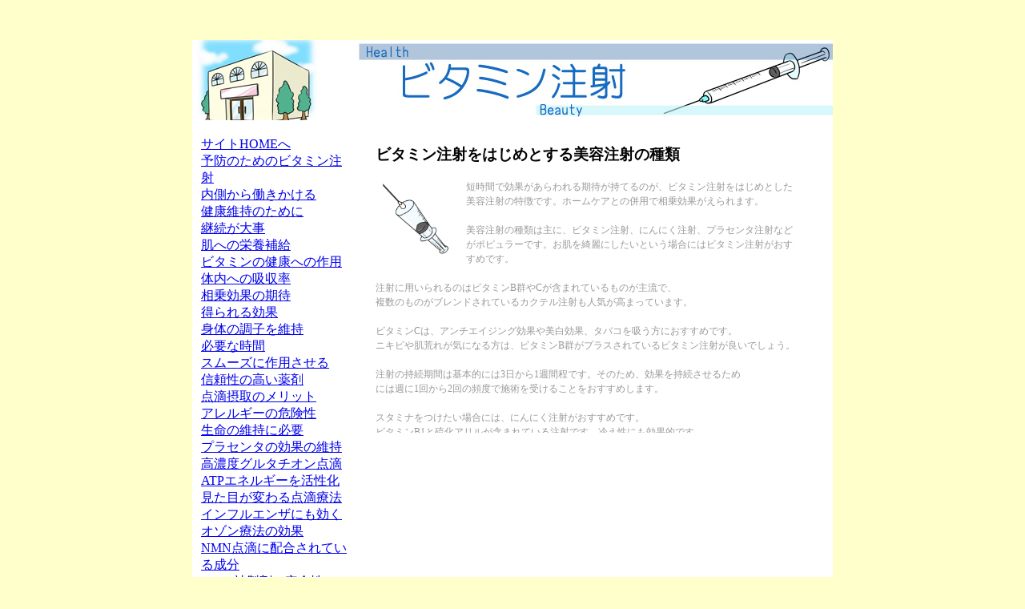

--- FILE ---
content_type: text/html
request_url: https://maxbrand-faust.com/shurui.html
body_size: 5774
content:
<!DOCTYPE html PUBLIC "-//W3C//DTD XHTML 1.0 Transitional//EN" "http://www.w3.org/TR/xhtml1/DTD/xhtml1-transitional.dtd">
<html xmlns="http://www.w3.org/1999/xhtml">
<head>
<meta http-equiv="Content-Type" content="text/html; charset=shift_jis" />
<title>ビタミン注射をはじめとする美容注射の種類</title>
<meta name="description" content="美容注射は、ビタミン注射を始め、さまざまな美容成分を直接体内にとりこむことができる方法です。美白、美肌効果が期待できるものや、疲労やストレスを回復させるものなど、さまざまな種類があります。" /> 
<meta name="keywords" content="ビタミン注射,効果,種類,美容注射" /> 
<meta name="copyright" content="Copyright Since 2019-2020 vitamin-injection ビタミン注射 All Rights Reserved." /> 
<link href="common.css" rel="stylesheet" type="text/css" />
</head>

<body>
<div id="container">
  <p><img src="images/contents/vitamin-tyusha.jpg" alt="美容と健康のためのビタミン注射" width="800" height="100" /></p>
  
  <div id="maincontent">
   <div id="contents_left">
         <div id="div"><ul>
<li><a href="index.html">サイトHOMEへ</a></li>
<li><a href="history.html">予防のためのビタミン注射</a></li>
<li><a href="companion.html">内側から働きかける</a></li>
<li><a href="kousanka.html">健康維持のために</a></li>
<li><a href="nikibiato.html">継続が大事</a></li>
<li><a href="bihada.html">肌への栄養補給</a></li>
<li><a href="kettyuu.html">ビタミンの健康への作用</a></li>
<li><a href="nyou.html">体内への吸収率</a></li>
<li><a href="shurui.html">相乗効果の期待</a></li>
<li><a href="sokkousei.html">得られる効果</a></li>
<li><a href="ryoukin.html">身体の調子を維持</a></li>
<li><a href="cost.html">必要な時間</a></li>
<li><a href="amino.html">スムーズに作用させる</a></li>
<li><a href="placenta.html">信頼性の高い薬剤</a></li>
<li><a href="short.html">点滴摂取のメリット</a></li>
<li><a href="shock.html">アレルギーの危険性</a></li>
<li><a href="gogen.html">生命の維持に必要</a></li>
<li><a href="shiraga.html">プラセンタの効果の維持</a></li>
<li><a href="glutathione.html">高濃度グルタチオン点滴</a></li>
<li><a href="atpenergy.html">ATPエネルギーを活性化</a></li>
<li><a href="mitame.html">見た目が変わる点滴療法</a></li>
<li><a href="influenza.html">インフルエンザにも効く</a></li>
<li><a href="faces.html">オゾン療法の効果</a></li>
<li><a href="nmntenteki.html">NMN点滴に配合されている成分</a></li>
<li><a href="seizai.html">Mylan社製剤の安全性</a></li>
<li><a href="contact.html">加齢に対抗するNMN点滴療法</a></li>
<li><a href="smp.html">ご案内ページ</a></li></ul></div>
       </div>
    
    <div id="contents_right">
      <div class="topic">
	  <h3>ビタミン注射をはじめとする美容注射の種類</h3>
        <p>&nbsp;</p>
        <p><img src="images/img/biyouchusha.jpg" width="103" height="103" alt="美容注射" />短時間で効果があらわれる期待が持てるのが、ビタミン注射をはじめとした美容注射の特徴です。ホームケアとの併用で相乗効果がえられます。<br /><br />        
        <p>美容注射の種類は主に、ビタミン注射、にんにく注射、プラセンタ注射などがポピュラーです。お肌を綺麗にしたいという場合にはビタミン注射がおすすめです。<br /><br />
<p>注射に用いられるのはビタミンB群やCが含まれているものが主流で、<br />
        複数のものがブレンドされているカクテル注射も人気が高まっています。<br /><br />
<p>ビタミンCは、アンチエイジング効果や美白効果、タバコを吸う方におすすめです。<br />
  ニキビや肌荒れが気になる方は、ビタミンB群がプラスされているビタミン注射が良いでしょう。<br /><br />
<p>注射の持続期間は基本的には3日から1週間程です。そのため、効果を持続させるため<br />
   には週に1回から2回の頻度で施術を受けることをおすすめします。<br /><br />
<p>スタミナをつけたい場合には、にんにく注射がおすすめです。<br />
   ビタミンB1と硫化アリルが含まれている注射です。冷え性にも効果的です。<br /><br />
<p>ホルモンバランスを整え、美肌になりたいという方はプラセンタ注射が良いでしょう。<br />
   プラセンタは胎盤のことで、さまざまな栄養素が豊富に含まれています。基礎代謝の<br />
   向上や血行促進、免疫力アップ、抗酸化作用などが期待できます。<br /><br />
<p><img src="images/img/uruoinoaru.jpg" width="114" height="151" alt="潤いのある肌" />コラーゲンやヒアルロン酸も含まれており、お肌にうるおいやハリをもたらします。<br /><br />
<p>ニキビや肌荒れにお悩みの方、乾燥肌の方、シミにお悩みの方、お肌を白くしたい方は是非試してみてはいかがでしょうか。<br /><br />
<p>プラセンタ注射をうった場合には、輸血の安全性を高めるため、献血は控えましょう。      </div><p>&nbsp;</p>
    </div>
  </div>
    
  <div id="navibar">
    <ul>
      <a href="index.html">トップ</a> * <a href="history.html">感染症</a> * <a href="companion.html">くすみ</a> * <a href="kousanka.html">抗酸化作用</a> * <a href="nikibiato.html">ニキビ跡</a> * <a href="bihada.html">美肌効果</a> * <a href="kettyuu.html">血中コレステロール</a> * <a href="nyou.html">尿からの排出</a> * <a href="shurui.html">美容注射の種類</a> * <a href="sokkousei.html">即効性</a> * <a href="ryoukin.html">料金</a> * <a href="cost.html">注射と点滴</a>* <a href="amino.html">必須アミノ酸</a> * <a href="placenta.html">プラセンタ点滴</a> * <a href="short.html">時短で美容ケア</a> * <a href="shock.html">注射の打ち過ぎ</a> * <a href="gogen.html">ビタミンの語源</a> * <a href="shiraga.html">白髪にも効果的</a> * <a href="glutathione.html">重病にも有効な成分</a> * <a href="atpenergy.html">高濃度ビタミンC点滴療法</a> * <a href="mitame.html">肌のキメに働きかけるNMN点滴</a> * <a href="influenza.html">治療の流れ</a> * <a href="faces.html">全身の健康を目指す</a> * <a href="nmntenteki.html">NMN点滴に期待される効果</a> * <a href="seizai.html">国産の高濃度ビタミンC点滴製剤</a> * <a href="contact.html">体内消費期限を遅くする方法</a> * <a href="smp.html">サイトマップ</a>
    </ul>
  </div>
  <div id="footer">
    <h6>Copyright(C) 2019-2025　ビタミン注射で美容と健康対策　All Rights Reserved.</h6>
  </div>
</div>
</body>
</html>


--- FILE ---
content_type: text/css
request_url: https://maxbrand-faust.com/common.css
body_size: 3915
content:
@charset "utf-8";
/* CSS Document */


p, h1, h2, h3, h4, h5, h6, ul {
	margin: 0px;
	padding: 0px;
}

li {
list-style:none;
}

body {
	margin: 0px;
	padding: 0px;
	font-family: "ＭＳ Ｐゴシック", Osaka, "ヒラギノ角ゴ Pro W3";
	background-image: none;
	background-color: #FFFFCC; /* 背景カラーの変更 */
}

#container {
	height: 100%;
	width: 800px;
	margin-right: auto;
	margin-left: auto;
	margin-top: 50px;
	background-color: #FFFFFF;
}

#navibar {
	clear: both;
}

#navibar li {
	float: left;
}


/* ここからナビゲーションボタンの設定 */
#navibar #btn00 {
	text-decoration: none;
	height: 30px;
	width: 169px;
	display: block;
	background-image: url(images/top/btn_left.jpg);
	text-indent: -9999px;
	margin: 0px;
	padding: 0px;
}

#navibar #btn01 a {
	text-decoration: none;
	height: 30px;
	width: 68px;
	display: block;
	background-image: url(images/top/btn01.jpg);
	text-indent: -9999px;
}

#navibar #btn01 a:hover {
	background-image: url(images/top/btn01o.jpg);
}

#navibar #btn02 a {
	text-decoration: none;
	height: 30px;
	width: 87px;
	display: block;
	background-image: url(images/top/btn02.jpg);
	text-indent: -9999px;
}

#navibar #btn02 a:hover {
	background-image: url(images/top/btn02o.jpg);
}

#navibar #btn03 a {
	text-decoration: none;
	height: 30px;
	width: 70px;
	display: block;
	background-image: url(images/top/btn03.jpg);
	text-indent: -9999px;
}

#navibar #btn03 a:hover {
	background-image: url(images/top/btn03o.jpg);
}

#navibar #btn04 a {
	text-decoration: none;
	height: 30px;
	width: 86px;
	display: block;
	background-image: url(images/top/btn04.jpg);
	text-indent: -9999px;
}

#navibar #btn04 a:hover {
	background-image: url(images/top/btn04o.jpg);
}

#navibar #btn05 a {
	text-decoration: none;
	height: 30px;
	width: 78px;
	display: block;
	background-image: url(images/top/btn05.jpg);
	text-indent: -9999px;
}

#navibar #btn05 a:hover {
	background-image: url(images/top/btn05o.jpg);
}

#navibar #btn06 a {
	text-decoration: none;
	height: 30px;
	width: 88px;
	display: block;
	background-image: url(images/top/btn06.jpg);
	text-indent: -9999px;
}

#navibar #btn06 a:hover {
	background-image: url(images/top/btn06o.jpg);
}

#navibar  #btn07 {
	text-decoration: none;
	height: 30px;
	width: 154px;
	display: block;
	background-image: url(images/top/btn_right.jpg);
	text-indent: -9999px;
	margin: 0px;
	padding: 0px;
}
/* ここまでナビゲーションボタンの設定 */


#maincontent {
	width: 778px; /* 横幅の変更 */
	margin-right: auto; /* マージンの変更 */
	margin-left: auto; /* マージンの変更 */
	padding-right: 0px; /* 余白の変更 */
	padding-bottom: 20px; /* 余白の変更 */
	padding-left: 0px; /* 余白の変更 */
	padding-top: 20px; /* 余白の変更 */
}


/* ここからメインコンテンツの中身の設定 */
.photo {
	margin-left: 12px;
}

#catchcopy {
	margin-top: 15px;
}

#contents_left {
	float: left;
	width: 185px;
}

#contents_right {
	width: 550px;
	float: right;
	padding: 10px;
	height: 350px;
	overflow: scroll;
}

#maincontent p {
	font-size: 12px;
	color: #999999;
	line-height: 18px;
}

#contents_right img {
	float: left;
	margin-right: 10px;
}

#contents_right .topic {
	width: 530px;
	padding-bottom: 20px;
}

#contents_right .topic_photo_right {
	width: 370px;
	float: right;
	margin-right: 20px;
}
/* ここまでメインコンテンツの中身の設定 */


#footer {
	background-color: #ff9900; /* 背景カラーの変更 */
	margin: 0px;
	padding: 0px;
	height: 30px; /* 高さの変更 */
	clear: both;
	width: 100%;
}

#footer h6 { /* フッターテキストの設定 */
	color: #FFFFFF;
	font-weight: normal;
	font-family: "Courier New", Courier, monospace;
	font-size: 12px;
	text-align: center;
	padding-top: 8px;
}
